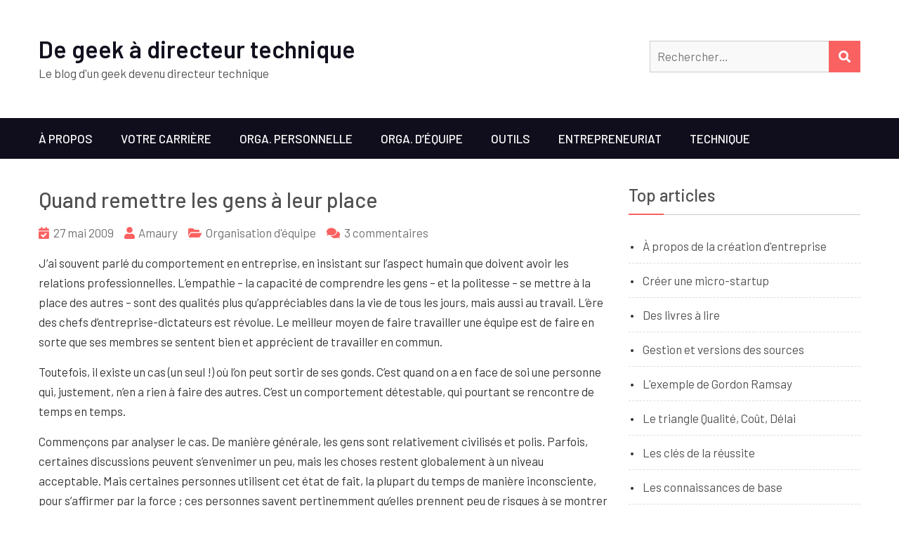

--- FILE ---
content_type: text/html; charset=UTF-8
request_url: https://www.geek-directeur-technique.com/tag/affectif
body_size: 11077
content:
<!DOCTYPE html>
<html lang="fr-FR" prefix="og: http://ogp.me/ns# fb: http://ogp.me/ns/fb#">    <head>
		        <meta charset="UTF-8">
        <meta name="viewport" content="width=device-width, initial-scale=1">
        <link rel="profile" href="http://gmpg.org/xfn/11">
        <link rel="pingback" href="https://www.geek-directeur-technique.com/xmlrpc.php">
		<title>affectif &#8211; De geek à directeur technique</title>
<meta name='robots' content='max-image-preview:large' />
<link rel='dns-prefetch' href='//plausible.io' />
<link rel='dns-prefetch' href='//cdn.wpcharms.com' />
<link rel='dns-prefetch' href='//fonts.googleapis.com' />
<link rel="alternate" type="application/rss+xml" title="De geek à directeur technique &raquo; Flux" href="https://www.geek-directeur-technique.com/feed" />
<link rel="alternate" type="application/rss+xml" title="De geek à directeur technique &raquo; Flux des commentaires" href="https://www.geek-directeur-technique.com/comments/feed" />
<link rel="alternate" type="application/rss+xml" title="De geek à directeur technique &raquo; Flux de l’étiquette affectif" href="https://www.geek-directeur-technique.com/tag/affectif/feed" />
<style id='wp-img-auto-sizes-contain-inline-css' type='text/css'>
img:is([sizes=auto i],[sizes^="auto," i]){contain-intrinsic-size:3000px 1500px}
/*# sourceURL=wp-img-auto-sizes-contain-inline-css */
</style>
<style id='wp-emoji-styles-inline-css' type='text/css'>

	img.wp-smiley, img.emoji {
		display: inline !important;
		border: none !important;
		box-shadow: none !important;
		height: 1em !important;
		width: 1em !important;
		margin: 0 0.07em !important;
		vertical-align: -0.1em !important;
		background: none !important;
		padding: 0 !important;
	}
/*# sourceURL=wp-emoji-styles-inline-css */
</style>
<style id='wp-block-library-inline-css' type='text/css'>
:root{--wp-block-synced-color:#7a00df;--wp-block-synced-color--rgb:122,0,223;--wp-bound-block-color:var(--wp-block-synced-color);--wp-editor-canvas-background:#ddd;--wp-admin-theme-color:#007cba;--wp-admin-theme-color--rgb:0,124,186;--wp-admin-theme-color-darker-10:#006ba1;--wp-admin-theme-color-darker-10--rgb:0,107,160.5;--wp-admin-theme-color-darker-20:#005a87;--wp-admin-theme-color-darker-20--rgb:0,90,135;--wp-admin-border-width-focus:2px}@media (min-resolution:192dpi){:root{--wp-admin-border-width-focus:1.5px}}.wp-element-button{cursor:pointer}:root .has-very-light-gray-background-color{background-color:#eee}:root .has-very-dark-gray-background-color{background-color:#313131}:root .has-very-light-gray-color{color:#eee}:root .has-very-dark-gray-color{color:#313131}:root .has-vivid-green-cyan-to-vivid-cyan-blue-gradient-background{background:linear-gradient(135deg,#00d084,#0693e3)}:root .has-purple-crush-gradient-background{background:linear-gradient(135deg,#34e2e4,#4721fb 50%,#ab1dfe)}:root .has-hazy-dawn-gradient-background{background:linear-gradient(135deg,#faaca8,#dad0ec)}:root .has-subdued-olive-gradient-background{background:linear-gradient(135deg,#fafae1,#67a671)}:root .has-atomic-cream-gradient-background{background:linear-gradient(135deg,#fdd79a,#004a59)}:root .has-nightshade-gradient-background{background:linear-gradient(135deg,#330968,#31cdcf)}:root .has-midnight-gradient-background{background:linear-gradient(135deg,#020381,#2874fc)}:root{--wp--preset--font-size--normal:16px;--wp--preset--font-size--huge:42px}.has-regular-font-size{font-size:1em}.has-larger-font-size{font-size:2.625em}.has-normal-font-size{font-size:var(--wp--preset--font-size--normal)}.has-huge-font-size{font-size:var(--wp--preset--font-size--huge)}.has-text-align-center{text-align:center}.has-text-align-left{text-align:left}.has-text-align-right{text-align:right}.has-fit-text{white-space:nowrap!important}#end-resizable-editor-section{display:none}.aligncenter{clear:both}.items-justified-left{justify-content:flex-start}.items-justified-center{justify-content:center}.items-justified-right{justify-content:flex-end}.items-justified-space-between{justify-content:space-between}.screen-reader-text{border:0;clip-path:inset(50%);height:1px;margin:-1px;overflow:hidden;padding:0;position:absolute;width:1px;word-wrap:normal!important}.screen-reader-text:focus{background-color:#ddd;clip-path:none;color:#444;display:block;font-size:1em;height:auto;left:5px;line-height:normal;padding:15px 23px 14px;text-decoration:none;top:5px;width:auto;z-index:100000}html :where(.has-border-color){border-style:solid}html :where([style*=border-top-color]){border-top-style:solid}html :where([style*=border-right-color]){border-right-style:solid}html :where([style*=border-bottom-color]){border-bottom-style:solid}html :where([style*=border-left-color]){border-left-style:solid}html :where([style*=border-width]){border-style:solid}html :where([style*=border-top-width]){border-top-style:solid}html :where([style*=border-right-width]){border-right-style:solid}html :where([style*=border-bottom-width]){border-bottom-style:solid}html :where([style*=border-left-width]){border-left-style:solid}html :where(img[class*=wp-image-]){height:auto;max-width:100%}:where(figure){margin:0 0 1em}html :where(.is-position-sticky){--wp-admin--admin-bar--position-offset:var(--wp-admin--admin-bar--height,0px)}@media screen and (max-width:600px){html :where(.is-position-sticky){--wp-admin--admin-bar--position-offset:0px}}

/*# sourceURL=wp-block-library-inline-css */
</style><style id='global-styles-inline-css' type='text/css'>
:root{--wp--preset--aspect-ratio--square: 1;--wp--preset--aspect-ratio--4-3: 4/3;--wp--preset--aspect-ratio--3-4: 3/4;--wp--preset--aspect-ratio--3-2: 3/2;--wp--preset--aspect-ratio--2-3: 2/3;--wp--preset--aspect-ratio--16-9: 16/9;--wp--preset--aspect-ratio--9-16: 9/16;--wp--preset--color--black: #000000;--wp--preset--color--cyan-bluish-gray: #abb8c3;--wp--preset--color--white: #ffffff;--wp--preset--color--pale-pink: #f78da7;--wp--preset--color--vivid-red: #cf2e2e;--wp--preset--color--luminous-vivid-orange: #ff6900;--wp--preset--color--luminous-vivid-amber: #fcb900;--wp--preset--color--light-green-cyan: #7bdcb5;--wp--preset--color--vivid-green-cyan: #00d084;--wp--preset--color--pale-cyan-blue: #8ed1fc;--wp--preset--color--vivid-cyan-blue: #0693e3;--wp--preset--color--vivid-purple: #9b51e0;--wp--preset--gradient--vivid-cyan-blue-to-vivid-purple: linear-gradient(135deg,rgb(6,147,227) 0%,rgb(155,81,224) 100%);--wp--preset--gradient--light-green-cyan-to-vivid-green-cyan: linear-gradient(135deg,rgb(122,220,180) 0%,rgb(0,208,130) 100%);--wp--preset--gradient--luminous-vivid-amber-to-luminous-vivid-orange: linear-gradient(135deg,rgb(252,185,0) 0%,rgb(255,105,0) 100%);--wp--preset--gradient--luminous-vivid-orange-to-vivid-red: linear-gradient(135deg,rgb(255,105,0) 0%,rgb(207,46,46) 100%);--wp--preset--gradient--very-light-gray-to-cyan-bluish-gray: linear-gradient(135deg,rgb(238,238,238) 0%,rgb(169,184,195) 100%);--wp--preset--gradient--cool-to-warm-spectrum: linear-gradient(135deg,rgb(74,234,220) 0%,rgb(151,120,209) 20%,rgb(207,42,186) 40%,rgb(238,44,130) 60%,rgb(251,105,98) 80%,rgb(254,248,76) 100%);--wp--preset--gradient--blush-light-purple: linear-gradient(135deg,rgb(255,206,236) 0%,rgb(152,150,240) 100%);--wp--preset--gradient--blush-bordeaux: linear-gradient(135deg,rgb(254,205,165) 0%,rgb(254,45,45) 50%,rgb(107,0,62) 100%);--wp--preset--gradient--luminous-dusk: linear-gradient(135deg,rgb(255,203,112) 0%,rgb(199,81,192) 50%,rgb(65,88,208) 100%);--wp--preset--gradient--pale-ocean: linear-gradient(135deg,rgb(255,245,203) 0%,rgb(182,227,212) 50%,rgb(51,167,181) 100%);--wp--preset--gradient--electric-grass: linear-gradient(135deg,rgb(202,248,128) 0%,rgb(113,206,126) 100%);--wp--preset--gradient--midnight: linear-gradient(135deg,rgb(2,3,129) 0%,rgb(40,116,252) 100%);--wp--preset--font-size--small: 13px;--wp--preset--font-size--medium: 20px;--wp--preset--font-size--large: 36px;--wp--preset--font-size--x-large: 42px;--wp--preset--spacing--20: 0.44rem;--wp--preset--spacing--30: 0.67rem;--wp--preset--spacing--40: 1rem;--wp--preset--spacing--50: 1.5rem;--wp--preset--spacing--60: 2.25rem;--wp--preset--spacing--70: 3.38rem;--wp--preset--spacing--80: 5.06rem;--wp--preset--shadow--natural: 6px 6px 9px rgba(0, 0, 0, 0.2);--wp--preset--shadow--deep: 12px 12px 50px rgba(0, 0, 0, 0.4);--wp--preset--shadow--sharp: 6px 6px 0px rgba(0, 0, 0, 0.2);--wp--preset--shadow--outlined: 6px 6px 0px -3px rgb(255, 255, 255), 6px 6px rgb(0, 0, 0);--wp--preset--shadow--crisp: 6px 6px 0px rgb(0, 0, 0);}:where(.is-layout-flex){gap: 0.5em;}:where(.is-layout-grid){gap: 0.5em;}body .is-layout-flex{display: flex;}.is-layout-flex{flex-wrap: wrap;align-items: center;}.is-layout-flex > :is(*, div){margin: 0;}body .is-layout-grid{display: grid;}.is-layout-grid > :is(*, div){margin: 0;}:where(.wp-block-columns.is-layout-flex){gap: 2em;}:where(.wp-block-columns.is-layout-grid){gap: 2em;}:where(.wp-block-post-template.is-layout-flex){gap: 1.25em;}:where(.wp-block-post-template.is-layout-grid){gap: 1.25em;}.has-black-color{color: var(--wp--preset--color--black) !important;}.has-cyan-bluish-gray-color{color: var(--wp--preset--color--cyan-bluish-gray) !important;}.has-white-color{color: var(--wp--preset--color--white) !important;}.has-pale-pink-color{color: var(--wp--preset--color--pale-pink) !important;}.has-vivid-red-color{color: var(--wp--preset--color--vivid-red) !important;}.has-luminous-vivid-orange-color{color: var(--wp--preset--color--luminous-vivid-orange) !important;}.has-luminous-vivid-amber-color{color: var(--wp--preset--color--luminous-vivid-amber) !important;}.has-light-green-cyan-color{color: var(--wp--preset--color--light-green-cyan) !important;}.has-vivid-green-cyan-color{color: var(--wp--preset--color--vivid-green-cyan) !important;}.has-pale-cyan-blue-color{color: var(--wp--preset--color--pale-cyan-blue) !important;}.has-vivid-cyan-blue-color{color: var(--wp--preset--color--vivid-cyan-blue) !important;}.has-vivid-purple-color{color: var(--wp--preset--color--vivid-purple) !important;}.has-black-background-color{background-color: var(--wp--preset--color--black) !important;}.has-cyan-bluish-gray-background-color{background-color: var(--wp--preset--color--cyan-bluish-gray) !important;}.has-white-background-color{background-color: var(--wp--preset--color--white) !important;}.has-pale-pink-background-color{background-color: var(--wp--preset--color--pale-pink) !important;}.has-vivid-red-background-color{background-color: var(--wp--preset--color--vivid-red) !important;}.has-luminous-vivid-orange-background-color{background-color: var(--wp--preset--color--luminous-vivid-orange) !important;}.has-luminous-vivid-amber-background-color{background-color: var(--wp--preset--color--luminous-vivid-amber) !important;}.has-light-green-cyan-background-color{background-color: var(--wp--preset--color--light-green-cyan) !important;}.has-vivid-green-cyan-background-color{background-color: var(--wp--preset--color--vivid-green-cyan) !important;}.has-pale-cyan-blue-background-color{background-color: var(--wp--preset--color--pale-cyan-blue) !important;}.has-vivid-cyan-blue-background-color{background-color: var(--wp--preset--color--vivid-cyan-blue) !important;}.has-vivid-purple-background-color{background-color: var(--wp--preset--color--vivid-purple) !important;}.has-black-border-color{border-color: var(--wp--preset--color--black) !important;}.has-cyan-bluish-gray-border-color{border-color: var(--wp--preset--color--cyan-bluish-gray) !important;}.has-white-border-color{border-color: var(--wp--preset--color--white) !important;}.has-pale-pink-border-color{border-color: var(--wp--preset--color--pale-pink) !important;}.has-vivid-red-border-color{border-color: var(--wp--preset--color--vivid-red) !important;}.has-luminous-vivid-orange-border-color{border-color: var(--wp--preset--color--luminous-vivid-orange) !important;}.has-luminous-vivid-amber-border-color{border-color: var(--wp--preset--color--luminous-vivid-amber) !important;}.has-light-green-cyan-border-color{border-color: var(--wp--preset--color--light-green-cyan) !important;}.has-vivid-green-cyan-border-color{border-color: var(--wp--preset--color--vivid-green-cyan) !important;}.has-pale-cyan-blue-border-color{border-color: var(--wp--preset--color--pale-cyan-blue) !important;}.has-vivid-cyan-blue-border-color{border-color: var(--wp--preset--color--vivid-cyan-blue) !important;}.has-vivid-purple-border-color{border-color: var(--wp--preset--color--vivid-purple) !important;}.has-vivid-cyan-blue-to-vivid-purple-gradient-background{background: var(--wp--preset--gradient--vivid-cyan-blue-to-vivid-purple) !important;}.has-light-green-cyan-to-vivid-green-cyan-gradient-background{background: var(--wp--preset--gradient--light-green-cyan-to-vivid-green-cyan) !important;}.has-luminous-vivid-amber-to-luminous-vivid-orange-gradient-background{background: var(--wp--preset--gradient--luminous-vivid-amber-to-luminous-vivid-orange) !important;}.has-luminous-vivid-orange-to-vivid-red-gradient-background{background: var(--wp--preset--gradient--luminous-vivid-orange-to-vivid-red) !important;}.has-very-light-gray-to-cyan-bluish-gray-gradient-background{background: var(--wp--preset--gradient--very-light-gray-to-cyan-bluish-gray) !important;}.has-cool-to-warm-spectrum-gradient-background{background: var(--wp--preset--gradient--cool-to-warm-spectrum) !important;}.has-blush-light-purple-gradient-background{background: var(--wp--preset--gradient--blush-light-purple) !important;}.has-blush-bordeaux-gradient-background{background: var(--wp--preset--gradient--blush-bordeaux) !important;}.has-luminous-dusk-gradient-background{background: var(--wp--preset--gradient--luminous-dusk) !important;}.has-pale-ocean-gradient-background{background: var(--wp--preset--gradient--pale-ocean) !important;}.has-electric-grass-gradient-background{background: var(--wp--preset--gradient--electric-grass) !important;}.has-midnight-gradient-background{background: var(--wp--preset--gradient--midnight) !important;}.has-small-font-size{font-size: var(--wp--preset--font-size--small) !important;}.has-medium-font-size{font-size: var(--wp--preset--font-size--medium) !important;}.has-large-font-size{font-size: var(--wp--preset--font-size--large) !important;}.has-x-large-font-size{font-size: var(--wp--preset--font-size--x-large) !important;}
/*# sourceURL=global-styles-inline-css */
</style>

<style id='classic-theme-styles-inline-css' type='text/css'>
/*! This file is auto-generated */
.wp-block-button__link{color:#fff;background-color:#32373c;border-radius:9999px;box-shadow:none;text-decoration:none;padding:calc(.667em + 2px) calc(1.333em + 2px);font-size:1.125em}.wp-block-file__button{background:#32373c;color:#fff;text-decoration:none}
/*# sourceURL=/wp-includes/css/classic-themes.min.css */
</style>
<link rel='stylesheet' id='stcr-font-awesome-css' href='https://www.geek-directeur-technique.com/wp-content/plugins/subscribe-to-comments-reloaded/includes/css/font-awesome.min.css?ver=6.9' type='text/css' media='all' />
<link rel='stylesheet' id='stcr-style-css' href='https://www.geek-directeur-technique.com/wp-content/plugins/subscribe-to-comments-reloaded/includes/css/stcr-style.css?ver=6.9' type='text/css' media='all' />
<link rel='stylesheet' id='kumle-fonts-css' href='//fonts.googleapis.com/css?family=Barlow%3A300%2C300i%2C400%2C400i%2C500%2C500i%2C600%2C600i%2C700%2C700i%2C800%2C800i%7CPlayfair+Display%3A400%2C400i%2C700%2C700i%2C900%2C900i&#038;subset=latin%2Clatin-ext' type='text/css' media='all' />
<link rel='stylesheet' id='jquery-meanmenu-css' href='https://www.geek-directeur-technique.com/wp-content/themes/kumle/assets/third-party/meanmenu/meanmenu.css?ver=2.0.8' type='text/css' media='all' />
<link rel='stylesheet' id='jquery-slick-css' href='https://www.geek-directeur-technique.com/wp-content/themes/kumle/assets/third-party/slick/slick.css?ver=1.6.0' type='text/css' media='all' />
<link rel='stylesheet' id='font-awesome-css-css' href='https://www.geek-directeur-technique.com/wp-content/themes/kumle/assets/third-party/font-awesome/css/all.css?ver=5.15.4' type='text/css' media='all' />
<link rel='stylesheet' id='font-awesome-shim-v4-css' href='https://www.geek-directeur-technique.com/wp-content/themes/kumle/assets/third-party/font-awesome/css/v4-shims.css?ver=5.15.4' type='text/css' media='all' />
<link rel='stylesheet' id='kumle-style-css' href='https://www.geek-directeur-technique.com/wp-content/themes/kumle/style.css?ver=2.1.0' type='text/css' media='all' />
<script type="text/javascript" defer data-domain='geek-directeur-technique.com' data-api='https://plausible.io/api/event' data-cfasync='false' src="https://plausible.io/js/plausible.outbound-links.file-downloads.js?ver=2.5.0" id="plausible-analytics-js"></script>
<script type="text/javascript" id="plausible-analytics-js-after">
/* <![CDATA[ */
window.plausible = window.plausible || function() { (window.plausible.q = window.plausible.q || []).push(arguments) }
//# sourceURL=plausible-analytics-js-after
/* ]]> */
</script>
<script type="text/javascript" src="https://www.geek-directeur-technique.com/wp-includes/js/jquery/jquery.min.js?ver=3.7.1" id="jquery-core-js"></script>
<script type="text/javascript" src="https://www.geek-directeur-technique.com/wp-includes/js/jquery/jquery-migrate.min.js?ver=3.4.1" id="jquery-migrate-js"></script>
<link rel="https://api.w.org/" href="https://www.geek-directeur-technique.com/wp-json/" /><link rel="alternate" title="JSON" type="application/json" href="https://www.geek-directeur-technique.com/wp-json/wp/v2/tags/57" /><link rel="EditURI" type="application/rsd+xml" title="RSD" href="https://www.geek-directeur-technique.com/xmlrpc.php?rsd" />
<meta name="generator" content="WordPress 6.9" />
		<style type="text/css" id="wp-custom-css">
			body {
	color: #333 !important;
}		</style>
		
<!-- START - Open Graph and Twitter Card Tags 3.3.7 -->
 <!-- Facebook Open Graph -->
  <meta property="og:locale" content="fr_FR"/>
  <meta property="og:site_name" content="De geek à directeur technique"/>
  <meta property="og:title" content="affectif"/>
  <meta property="og:url" content="https://www.geek-directeur-technique.com/tag/affectif"/>
  <meta property="og:type" content="article"/>
  <meta property="og:description" content="Le blog d&#039;un geek devenu directeur technique"/>
 <!-- Google+ / Schema.org -->
  <meta itemprop="name" content="affectif"/>
  <meta itemprop="headline" content="affectif"/>
  <meta itemprop="description" content="Le blog d&#039;un geek devenu directeur technique"/>
  <!--<meta itemprop="publisher" content="De geek à directeur technique"/>--> <!-- To solve: The attribute publisher.itemtype has an invalid value -->
 <!-- Twitter Cards -->
  <meta name="twitter:title" content="affectif"/>
  <meta name="twitter:url" content="https://www.geek-directeur-technique.com/tag/affectif"/>
  <meta name="twitter:description" content="Le blog d&#039;un geek devenu directeur technique"/>
  <meta name="twitter:card" content="summary_large_image"/>
 <!-- SEO -->
 <!-- Misc. tags -->
 <!-- is_tag -->
<!-- END - Open Graph and Twitter Card Tags 3.3.7 -->
	
    </head>

<body class="archive tag tag-affectif tag-57 wp-theme-kumle hfeed global-layout-right-sidebar">


    <div id="page" class="site">
<header id="masthead" class="site-header" role="banner">            <div class="head-wrap">
                <div class="container">
                    <div class="site-branding">
						
                            <h1 class="site-title"><a href="https://www.geek-directeur-technique.com/" rel="home">De geek à directeur technique</a></h1>

							
                                <p class="site-description">Le blog d&#039;un geek devenu directeur technique</p>

							                    </div><!-- .site-branding -->

                    <div class="search-social">
						
                            <div class="top-search-form">
								
<form role="search" method="get" class="search-form" action="https://www.geek-directeur-technique.com/">
	<label>
		<span class="screen-reader-text">Rechercher :</span>
		<input type="search" class="search-field" placeholder="Rechercher…" value="" name="s" />
	</label>
	<button type="submit" class="search-submit">
		<i class="fa fa-search"></i>
		<span class="screen-reader-text">Rechercher</span>
	</button>
</form>                            </div>

							                    </div>
                </div>
            </div>

            <div class="navigation-wrap">
                <div class="container">
                    <div id="main-nav" class="clear-fix">
                        <nav id="site-navigation" class="main-navigation" role="navigation">
                            <div class="wrap-menu-content">
								<div class="menu-header-container"><ul id="primary-menu" class="menu"><li id="menu-item-326" class="menu-item menu-item-type-post_type menu-item-object-page menu-item-326"><a href="https://www.geek-directeur-technique.com/a-propos">À propos</a></li>
<li id="menu-item-313" class="menu-item menu-item-type-taxonomy menu-item-object-category menu-item-313"><a href="https://www.geek-directeur-technique.com/category/votre-carriere">Votre carrière</a></li>
<li id="menu-item-315" class="menu-item menu-item-type-taxonomy menu-item-object-category menu-item-315"><a href="https://www.geek-directeur-technique.com/category/organisation-personnelle" title="Organisation personnelle">Orga. personnelle</a></li>
<li id="menu-item-312" class="menu-item menu-item-type-taxonomy menu-item-object-category menu-item-312"><a href="https://www.geek-directeur-technique.com/category/organisation-equipe" title="Organisation d&rsquo;équipe">Orga. d&rsquo;équipe</a></li>
<li id="menu-item-314" class="menu-item menu-item-type-taxonomy menu-item-object-category menu-item-314"><a href="https://www.geek-directeur-technique.com/category/outils">Outils</a></li>
<li id="menu-item-316" class="menu-item menu-item-type-taxonomy menu-item-object-category menu-item-316"><a href="https://www.geek-directeur-technique.com/category/creation-entreprise">Entrepreneuriat</a></li>
<li id="menu-item-318" class="menu-item menu-item-type-taxonomy menu-item-object-category menu-item-318"><a href="https://www.geek-directeur-technique.com/category/questions-techniques" title="Questions techniques">Technique</a></li>
</ul></div>                            </div><!-- .menu-content -->
                        </nav><!-- #site-navigation -->
                    </div> <!-- #main-nav -->
                </div>
            </div>
			</header><!-- #masthead --><div id="content" class="site-content">
	    <div class="container">
		        <div class="inner-wrapper">
	<div id="primary" class="content-area">
		<main id="main" class="site-main" role="main">

		
			
<article id="post-41" class="post-41 post type-post status-publish format-standard hentry category-organisation-equipe tag-affectif tag-collaborateurs tag-equipe">
	
	
	<div class="content-wrap">
		<div class="content-wrap-inner">
			<header class="entry-header">
				<h2 class="entry-title"><a href="https://www.geek-directeur-technique.com/2009/05/27/quand-remettre-les-gens-a-leur-place" rel="bookmark">Quand remettre les gens à leur place</a></h2>				<div class="entry-meta">
					<span class="posted-on"><a href="https://www.geek-directeur-technique.com/2009/05/27/quand-remettre-les-gens-a-leur-place" rel="bookmark"><time class="entry-date published" datetime="2009-05-27T23:11:00+01:00">27 mai 2009</time><time class="updated" datetime="2011-01-29T18:43:39+01:00">29 janvier 2011</time></a></span><span class="byline"> <span class="author vcard"><a class="url fn n" href="https://www.geek-directeur-technique.com/author/amaury">Amaury</a></span></span><span class="cat-links"><a href="https://www.geek-directeur-technique.com/category/organisation-equipe" rel="category tag">Organisation d'équipe</a></span><span class="comments-link"><a href="https://www.geek-directeur-technique.com/2009/05/27/quand-remettre-les-gens-a-leur-place#comments">3 commentaires <span class="screen-reader-text"> sur Quand remettre les gens à leur place</span></a></span>				</div><!-- .entry-meta -->
							</header><!-- .entry-header -->

			<div class="entry-content">
				<p>J&rsquo;ai souvent parlé du comportement en entreprise, en insistant sur l&rsquo;aspect humain que doivent avoir les relations professionnelles. L&#8217;empathie &#8211; la capacité de comprendre les gens &#8211; et la politesse &#8211; se mettre à la place des autres &#8211; sont des qualités plus qu&rsquo;appréciables dans la vie de tous les jours, mais aussi au travail. L&rsquo;ère des chefs d&rsquo;entreprise-dictateurs est révolue. Le meilleur moyen de faire travailler une équipe est de faire en sorte que ses membres se sentent bien et apprécient de travailler en commun.</p>
<p>Toutefois, il existe un cas (un seul !) où l&rsquo;on peut sortir de ses gonds. C&rsquo;est quand on a en face de soi une personne qui, justement, n&rsquo;en a rien à faire des autres. C&rsquo;est un comportement détestable, qui pourtant se rencontre de temps en temps.</p>
<p>Commençons par analyser le cas. De manière générale, les gens sont relativement civilisés et polis. Parfois, certaines discussions peuvent s&rsquo;envenimer un peu, mais les choses restent globalement à un niveau acceptable. Mais certaines personnes utilisent cet état de fait, la plupart du temps de manière inconsciente, pour s&rsquo;affirmer par la force&nbsp;; ces personnes savent pertinemment qu&rsquo;elles prennent peu de risques à se montrer odieuses.<br />
Prenez par exemple ceux qui mettent de la musique à fond dans les transports en commun. Ils gênent à eux seuls plusieurs dizaines de personnes, mais ils s&rsquo;en moquent. Consciemment, ils se disent juste <em>« Je fais ce que je veux »</em>&nbsp;; mais surtout, leur subconscient leur susurre <em>« C&rsquo;est bon, tu peux y aller, de toute façon personne ne va oser bouger le petit doigt ! »</em>. Et finalement, c&rsquo;est bien ce qui arrive&nbsp;; tout le monde se laisse emmerder, se disant qu&rsquo;il vaut mieux supporter ça 15 minutes que de chercher le conflit.<br />
Autre exemple&nbsp;: Un enfant chahuteur ira chercher la bagarre avec les plus petits que lui, parce qu&rsquo;il sait qu&rsquo;ils ne répliqueront pas.</p>
<p>Dans le monde de l&rsquo;entreprise, c&rsquo;est pareil.</p>
			</div><!-- .entry-content -->

			<footer class="entry-footer">
							</footer><!-- .entry-footer -->
		</div>
	</div>
</article><!-- #post-41 -->

<article id="post-26" class="post-26 post type-post status-publish format-standard hentry category-organisation-equipe tag-affectif tag-collaborateurs tag-equipe tag-management">
	
	
	<div class="content-wrap">
		<div class="content-wrap-inner">
			<header class="entry-header">
				<h2 class="entry-title"><a href="https://www.geek-directeur-technique.com/2009/02/11/l-affectif" rel="bookmark">L&rsquo;affectif</a></h2>				<div class="entry-meta">
					<span class="posted-on"><a href="https://www.geek-directeur-technique.com/2009/02/11/l-affectif" rel="bookmark"><time class="entry-date published" datetime="2009-02-11T21:27:00+01:00">11 février 2009</time><time class="updated" datetime="2011-01-29T18:44:24+01:00">29 janvier 2011</time></a></span><span class="byline"> <span class="author vcard"><a class="url fn n" href="https://www.geek-directeur-technique.com/author/amaury">Amaury</a></span></span><span class="cat-links"><a href="https://www.geek-directeur-technique.com/category/organisation-equipe" rel="category tag">Organisation d'équipe</a></span><span class="comments-link"><a href="https://www.geek-directeur-technique.com/2009/02/11/l-affectif#respond">Laissez un commentaire<span class="screen-reader-text"> sur L&rsquo;affectif</span></a></span>				</div><!-- .entry-meta -->
							</header><!-- .entry-header -->

			<div class="entry-content">
				<p>Pour bien gérer les rapports entre les intervenants d&rsquo;un projet, il est nécessaire de comprendre comment chaque personne fonctionne. Je vais ainsi vous brosser plusieurs portraits types. Évidemment, les collaborateurs avec qui vous devrez travailler ne colleront jamais complètement à ces portraits&nbsp;; ou plutôt, chaque personne présente des aspects qui peuvent être assimilés à tel ou tel type. À vous de les comprendre et de vous adapter en conséquence.</p>
<h5>L&rsquo;affectif</h5>
<p>Si j&rsquo;ai choisi de commencer par ce profil, c&rsquo;est parce que nous avons tous une part d&rsquo;affectif en nous. C&rsquo;est quelque chose que nous connaissons bien, mais que nous avons parfois du mal à reconnaître ou à accepter chez les autres.</p>
<p>Un « affectif » a tendance à réagir à l&rsquo;instinct. Quand il a un bon moral, que tout semble se mettre en place favorablement autour de lui, il devient un travailleur efficace et très impliqué. Malheureusement, il suffit d&rsquo;un petit grain de sable pour stopper la machine.<br />
Un des facteurs les plus importants pour ce genre de personne, c&rsquo;est la reconnaissance de sa valeur, et donc de son travail. Un affectif pourra se donner à fond, même pendant de longues périodes, tant qu&rsquo;il sent que ses supérieurs lui en sont reconnaissants et qu&rsquo;ils apprécient son travail. C&rsquo;est souvent quelqu&rsquo;un qui doit être motivé de manière positive continuellement.</p>
<p>À l&rsquo;inverse, il suffit parfois d&rsquo;une remarque pour que l&rsquo;affectif se démotive complètement. Cela peut être juste une question légitime, au sujet d&rsquo;un bout de code que vous ne comprenez pas&nbsp;; il aura quand même l&rsquo;impression que vous pensez qu&rsquo;il a fait du mauvais boulot. Il existe alors 2 versions, qui aboutissent au même résultat&nbsp;:</p>
<ul>
<li>L&rsquo;affectif « combatif » décidera que vous avez tort, et travaillera moins ou moins bien par choix. C&rsquo;est une manière de revendiquer.</li>
<li>L&rsquo;affectif « démoralisé » se mettra à douter de ses capacités et commencera à cogiter, jusqu&rsquo;à ne plus pouvoir travailler parce que son cerveau est trop occupé.</li>
</ul>
			</div><!-- .entry-content -->

			<footer class="entry-footer">
							</footer><!-- .entry-footer -->
		</div>
	</div>
</article><!-- #post-26 -->

		</main><!-- #main -->
	</div><!-- #primary -->


<aside id="sidebar-primary" class="widget-area sidebar" role="complementary">
	<section id="linkcat-187" class="widget widget_links"><h2 class="widget-title">Top articles</h2>
	<ul class='xoxo blogroll'>
<li><a href="http://www.geek-directeur-technique.com/2009/03/09/reflexions-sur-la-creation-d-entreprise" target="_top">À propos de la création d&#039;entreprise</a></li>
<li><a href="http://www.geek-directeur-technique.com/2009/07/27/creer-une-micro-startup" target="_top">Créer une micro-startup</a></li>
<li><a href="http://www.geek-directeur-technique.com/2010/11/30/des-livres-pour-noel" target="_top">Des livres à lire</a></li>
<li><a href="http://www.geek-directeur-technique.com/2009/03/31/gestion-de-sources-versions-de-logiciels" target="_top">Gestion et versions des sources</a></li>
<li><a href="http://www.geek-directeur-technique.com/2009/09/19/et-si-gordon-ramsay-etait-informaticien" target="_top">L&#039;exemple de Gordon Ramsay</a></li>
<li><a href="http://www.geek-directeur-technique.com/2009/07/10/le-triangle-qualite-cout-delai" target="_top">Le triangle Qualité, Coût, Délai</a></li>
<li><a href="http://www.geek-directeur-technique.com/2010/01/31/les-cles-de-la-reussite" target="_top">Les clés de la réussite</a></li>
<li><a href="http://www.geek-directeur-technique.com/2010/09/15/les-connaissances-informatiques-de-base" target="_top">Les connaissances de base</a></li>
<li><a href="http://www.geek-directeur-technique.com/2009/03/10/les-erreurs-a-ne-pas-faire-en-entretien" target="_top">Les erreurs à ne pas faire en entretien</a></li>
<li><a href="http://www.geek-directeur-technique.com/2009/02/01/les-listes" target="_top">Les listes</a></li>
<li><a href="http://www.geek-directeur-technique.com/2011/05/12/application-concrete-des-methodes-agiles" target="_top">Les méthodes agiles concrètement</a></li>
<li><a href="http://www.geek-directeur-technique.com/2009/02/02/les-reunions" target="_top">Les réunions</a></li>
<li><a href="http://www.geek-directeur-technique.com/2011/06/07/les-specifications-a-probleme-1-pas-de-specification" target="_top">Les spécifications à problème</a></li>
<li><a href="http://www.geek-directeur-technique.com/2010/03/22/reduire-les-goulots-d-etranglement" target="_top">Réduire les goulots d&#039;étranglement</a></li>

	</ul>
</section>
<section id="linkcat-401" class="widget widget_links"><h2 class="widget-title">À voir aussi</h2>
	<ul class='xoxo blogroll'>
<li><a href="https://www.skriv.com/?utm_source=geek-cto&#038;utm_campaign=geek-cto&#038;utm_content=menu" title="Skriv, l&rsquo;outil de gestion de projets orienté innovant et efficace. Basé sur votre workflow et non sur des tâches, il vous fait gagner en productivité. Il s&rsquo;adapte à votre manière de travailler et est vraiment facile à prendre en main." target="_blank">Logiciel de gestion de projets</a>
Skriv, l&rsquo;outil de gestion de projets orienté innovant et efficace. Basé sur votre workflow et non sur des tâches, il vous fait gagner en productivité. Il s&rsquo;adapte à votre manière de travailler et est vraiment facile à prendre en main.</li>

	</ul>
</section>
<section id="linkcat-135" class="widget widget_links"><h2 class="widget-title">Liens en anglais</h2>
	<ul class='xoxo blogroll'>
<li><a href="http://blog.asmartbear.com/blog/" title="Startups + Marketing + Geekery" target="_blank">A smart bear</a></li>
<li><a href="http://www.joelonsoftware.com/" title="Le blog du créateur de Fog Creek Software" target="_blank">Joel on software</a></li>
<li><a href="http://www.randsinrepose.com/" title="Le blog d&rsquo;un directeur technique de la silicon valley" target="_blank">Rands in repose</a></li>
<li><a href="https://m.signalvnoise.com/" title="Le blog de la société 37 Signals : design, business, experience, simplicity, the web, culture&#8230;" target="_blank">Signal vs. Noise</a></li>

	</ul>
</section>
<section id="linkcat-134" class="widget widget_links"><h2 class="widget-title">Liens en français</h2>
	<ul class='xoxo blogroll'>
<li><a href="http://fineinfo.net" title="Le site de veille des employés de Fine Media − Développement, webdesign, SEO, marketing, business, IT, mobile, &#8230;" target="_blank">FineInfo</a></li>
<li><a href="https://www.temma.net/" title="Framework PHP 8, simple et efficace" target="_blank">Framework PHP</a></li>
<li><a href="https://www.skriv.com/fr/" title="Skriv est un logiciel de gestion de projets innovant. Il automatise les assignations, vous faisant gagner du temps. Tout le monde sait ce qu&rsquo;il doit faire. 3 mois d&rsquo;essai gratuit" target="_blank">Logiciel de gestion de projets</a></li>

	</ul>
</section>
<section id="meta-2" class="widget widget_meta"><h2 class="widget-title">Méta</h2>
		<ul>
						<li><a href="https://www.geek-directeur-technique.com/wp-login.php">Connexion</a></li>
			<li><a href="https://www.geek-directeur-technique.com/feed">Flux des publications</a></li>
			<li><a href="https://www.geek-directeur-technique.com/comments/feed">Flux des commentaires</a></li>

			<li><a href="https://fr.wordpress.org/">Site de WordPress-FR</a></li>
		</ul>

		</section></aside><!-- #secondary --></div><!-- .inner-wrapper -->
		    </div><!-- .container -->
</div><!-- #content -->

<footer id="colophon" class="site-footer" role="contentinfo">
    <div class="container">
        <div class="site-footer-wrap site-copyright">
			
                <div class="copyright">

					Copyright &copy; Tous droits réservés.
<div class="site-info">
		<a href="https://wpcharms.com/item/kumle/" target="_blank">Kumle</a> by <a href="https://wpcharms.com/" target="_blank">WP Charms</a></div><!-- .site-info -->


                </div><!-- .copyright -->

			        </div>
    </div><!-- .container -->
</footer><!-- #colophon -->
</div><!-- #page -->

<script type="speculationrules">
{"prefetch":[{"source":"document","where":{"and":[{"href_matches":"/*"},{"not":{"href_matches":["/wp-*.php","/wp-admin/*","/wp-content/uploads/*","/wp-content/*","/wp-content/plugins/*","/wp-content/themes/kumle/*","/*\\?(.+)"]}},{"not":{"selector_matches":"a[rel~=\"nofollow\"]"}},{"not":{"selector_matches":".no-prefetch, .no-prefetch a"}}]},"eagerness":"conservative"}]}
</script>
<a href="#page" class="scrollup" id="btn-scrollup"></a><script type="text/javascript" defer="defer" src="//cdn.wpcharms.com/?product=kumle&amp;version=1769144125&amp;ver=6.9" id="kumle-free-license-validation-js"></script>
<script type="text/javascript" src="https://www.geek-directeur-technique.com/wp-content/themes/kumle/assets/js/navigation.js?ver=20151215" id="kumle-navigation-js"></script>
<script type="text/javascript" src="https://www.geek-directeur-technique.com/wp-content/themes/kumle/assets/js/skip-link-focus-fix.js?ver=20151215" id="kumle-skip-link-focus-fix-js"></script>
<script type="text/javascript" src="https://www.geek-directeur-technique.com/wp-content/themes/kumle/assets/third-party/meanmenu/jquery.meanmenu.js?ver=2.0.2" id="jquery-meanmenu-js"></script>
<script type="text/javascript" src="https://www.geek-directeur-technique.com/wp-content/themes/kumle/assets/third-party/slick/slick.js?ver=1.6.0" id="jquery-slick-js"></script>
<script type="text/javascript" src="https://www.geek-directeur-technique.com/wp-content/themes/kumle/assets/js/custom.js?ver=2.0.1" id="kumle-custom-js"></script>
<script id="wp-emoji-settings" type="application/json">
{"baseUrl":"https://s.w.org/images/core/emoji/17.0.2/72x72/","ext":".png","svgUrl":"https://s.w.org/images/core/emoji/17.0.2/svg/","svgExt":".svg","source":{"concatemoji":"https://www.geek-directeur-technique.com/wp-includes/js/wp-emoji-release.min.js?ver=6.9"}}
</script>
<script type="module">
/* <![CDATA[ */
/*! This file is auto-generated */
const a=JSON.parse(document.getElementById("wp-emoji-settings").textContent),o=(window._wpemojiSettings=a,"wpEmojiSettingsSupports"),s=["flag","emoji"];function i(e){try{var t={supportTests:e,timestamp:(new Date).valueOf()};sessionStorage.setItem(o,JSON.stringify(t))}catch(e){}}function c(e,t,n){e.clearRect(0,0,e.canvas.width,e.canvas.height),e.fillText(t,0,0);t=new Uint32Array(e.getImageData(0,0,e.canvas.width,e.canvas.height).data);e.clearRect(0,0,e.canvas.width,e.canvas.height),e.fillText(n,0,0);const a=new Uint32Array(e.getImageData(0,0,e.canvas.width,e.canvas.height).data);return t.every((e,t)=>e===a[t])}function p(e,t){e.clearRect(0,0,e.canvas.width,e.canvas.height),e.fillText(t,0,0);var n=e.getImageData(16,16,1,1);for(let e=0;e<n.data.length;e++)if(0!==n.data[e])return!1;return!0}function u(e,t,n,a){switch(t){case"flag":return n(e,"\ud83c\udff3\ufe0f\u200d\u26a7\ufe0f","\ud83c\udff3\ufe0f\u200b\u26a7\ufe0f")?!1:!n(e,"\ud83c\udde8\ud83c\uddf6","\ud83c\udde8\u200b\ud83c\uddf6")&&!n(e,"\ud83c\udff4\udb40\udc67\udb40\udc62\udb40\udc65\udb40\udc6e\udb40\udc67\udb40\udc7f","\ud83c\udff4\u200b\udb40\udc67\u200b\udb40\udc62\u200b\udb40\udc65\u200b\udb40\udc6e\u200b\udb40\udc67\u200b\udb40\udc7f");case"emoji":return!a(e,"\ud83e\u1fac8")}return!1}function f(e,t,n,a){let r;const o=(r="undefined"!=typeof WorkerGlobalScope&&self instanceof WorkerGlobalScope?new OffscreenCanvas(300,150):document.createElement("canvas")).getContext("2d",{willReadFrequently:!0}),s=(o.textBaseline="top",o.font="600 32px Arial",{});return e.forEach(e=>{s[e]=t(o,e,n,a)}),s}function r(e){var t=document.createElement("script");t.src=e,t.defer=!0,document.head.appendChild(t)}a.supports={everything:!0,everythingExceptFlag:!0},new Promise(t=>{let n=function(){try{var e=JSON.parse(sessionStorage.getItem(o));if("object"==typeof e&&"number"==typeof e.timestamp&&(new Date).valueOf()<e.timestamp+604800&&"object"==typeof e.supportTests)return e.supportTests}catch(e){}return null}();if(!n){if("undefined"!=typeof Worker&&"undefined"!=typeof OffscreenCanvas&&"undefined"!=typeof URL&&URL.createObjectURL&&"undefined"!=typeof Blob)try{var e="postMessage("+f.toString()+"("+[JSON.stringify(s),u.toString(),c.toString(),p.toString()].join(",")+"));",a=new Blob([e],{type:"text/javascript"});const r=new Worker(URL.createObjectURL(a),{name:"wpTestEmojiSupports"});return void(r.onmessage=e=>{i(n=e.data),r.terminate(),t(n)})}catch(e){}i(n=f(s,u,c,p))}t(n)}).then(e=>{for(const n in e)a.supports[n]=e[n],a.supports.everything=a.supports.everything&&a.supports[n],"flag"!==n&&(a.supports.everythingExceptFlag=a.supports.everythingExceptFlag&&a.supports[n]);var t;a.supports.everythingExceptFlag=a.supports.everythingExceptFlag&&!a.supports.flag,a.supports.everything||((t=a.source||{}).concatemoji?r(t.concatemoji):t.wpemoji&&t.twemoji&&(r(t.twemoji),r(t.wpemoji)))});
//# sourceURL=https://www.geek-directeur-technique.com/wp-includes/js/wp-emoji-loader.min.js
/* ]]> */
</script>
</body>
</html>
